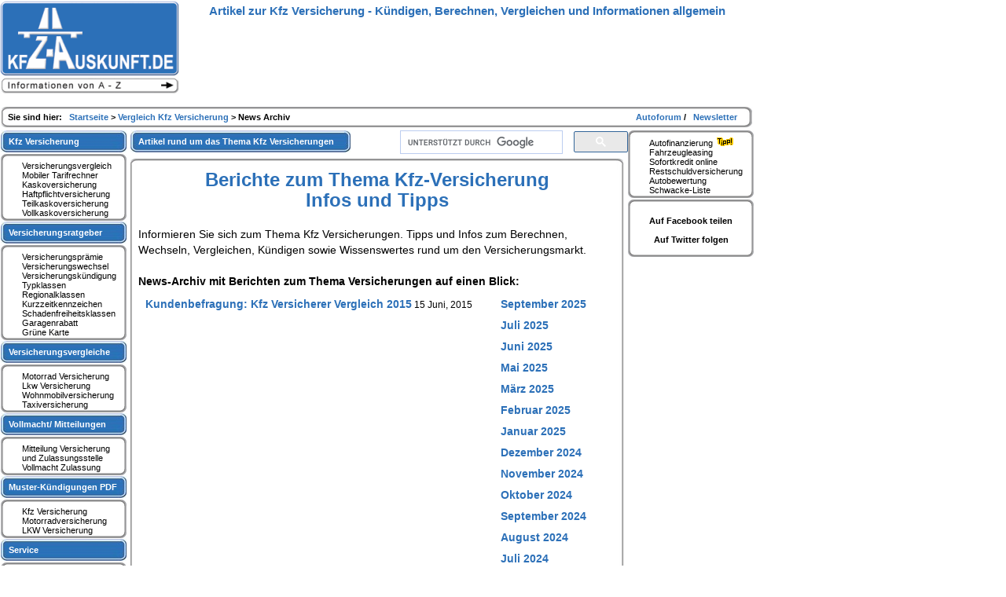

--- FILE ---
content_type: text/html; charset=UTF-8
request_url: https://kfz-versicherungsvergleich.kfz-auskunft.de/archiv/2015/6
body_size: 3581
content:
 
<!DOCTYPE html> 
<html lang="de">  
  <head>
    <title>Berichte zum Thema Kfz-Versicherung - Infos und Tipps 
    </title>  
    <base href="https://kfz-versicherungsvergleich.kfz-auskunft.de" />
    <meta charset="utf-8" />  
    <meta name="language" content="deutsch,de,at,ch" />  
    <meta name="robots" content="index,follow" />  
    <meta name="viewport" content="width=device-width, initial-scale=1" />  
    <link rel="stylesheet" media="(max-width:600px)" href="https://www.kfz-auskunft.de/styles/mobil.css" />  
    <link rel="stylesheet" media="(min-width:601px)" href="/styles/xboxkfzauskunft_wa.css" />  
    <link rel="icon" href="https://www.kfz-auskunft.de/favicon.ico" type="image/x-icon" />  
    <link rel="shortcut icon" href="https://www.kfz-auskunft.de/favicon.ico" type="image/x-icon" />  
<script async src="https://pagead2.googlesyndication.com/pagead/js/adsbygoogle.js?client=ca-pub-4363453900481064" crossorigin="anonymous"></script>

    <meta name="keywords" content="Kfz-versicherungen,berichte,artikel,archiv" />  
    <meta name="description" content="Informieren Sie sich zum Thema Kfz Versicherungen. Tipps und Infos zum Berechnen, Wechseln, Vergleichen, Kündigen sowie Wissenswertes rund um den Versicherungsmarkt." />  
  </head>  
  <body> 
    <div id="pageContainer">  
      <div id="kopf">  
      </div>  
      <div id="main">  
        <div id="SOWrap">  
          <div id="inhalt">  
            <div class="contentblockleft">
                <div class="bluebox280">Artikel rund um das Thema Kfz Versicherungen
                </div>  
              </div>  
            <div class="contentblockright">
<script async src="https://cse.google.com/cse.js?cx=partner-pub-4363453900481064:5567451870"></script>
<div class="gcse-searchbox-only"></div>  
            </div>  
              <div class="cleaner">  
                <h5>&nbsp;
                </h5>  
              </div>  
              <div class="inhaltoben">  
              </div>  
              <div class="content">
                <h1>Berichte zum Thema Kfz-Versicherung <br> Infos und Tipps 
                </h1>
                <br>Informieren Sie sich zum Thema Kfz Versicherungen. Tipps und Infos zum Berechnen, Wechseln, Vergleichen, Kündigen sowie Wissenswertes rund um den Versicherungsmarkt.  
                <br>
                <br>
                <strong>News-Archiv mit Berichten zum Thema Versicherungen auf einen Blick: 
                </strong>
<table border="0"><tr><td width="450" valign="top"><p style="font-family: Arial, Verdana,  Helvetica; font-size: 12px;">
<a class="textlink_gr" href="/news/135.html">Kundenbefragung: Kfz Versicherer Vergleich 2015</a> 15 Juni, 2015
</p></td><td width="150" valign="top"><p style="font-family: Arial, Verdana, Helvetica; font-size: 12px;">
<a class="textlink_gr" href="/archiv/2025/9" class="lb">September 2025</a><br />
</p>
<p style="font-family: Arial, Verdana, Helvetica; font-size: 12px;">
<a class="textlink_gr" href="/archiv/2025/7" class="lb">Juli 2025</a><br />
</p>
<p style="font-family: Arial, Verdana, Helvetica; font-size: 12px;">
<a class="textlink_gr" href="/archiv/2025/6" class="lb">Juni 2025</a><br />
</p>
<p style="font-family: Arial, Verdana, Helvetica; font-size: 12px;">
<a class="textlink_gr" href="/archiv/2025/5" class="lb">Mai 2025</a><br />
</p>
<p style="font-family: Arial, Verdana, Helvetica; font-size: 12px;">
<a class="textlink_gr" href="/archiv/2025/3" class="lb">März 2025</a><br />
</p>
<p style="font-family: Arial, Verdana, Helvetica; font-size: 12px;">
<a class="textlink_gr" href="/archiv/2025/2" class="lb">Februar 2025</a><br />
</p>
<p style="font-family: Arial, Verdana, Helvetica; font-size: 12px;">
<a class="textlink_gr" href="/archiv/2025/1" class="lb">Januar 2025</a><br />
</p>
<p style="font-family: Arial, Verdana, Helvetica; font-size: 12px;">
<a class="textlink_gr" href="/archiv/2024/12" class="lb">Dezember 2024</a><br />
</p>
<p style="font-family: Arial, Verdana, Helvetica; font-size: 12px;">
<a class="textlink_gr" href="/archiv/2024/11" class="lb">November 2024</a><br />
</p>
<p style="font-family: Arial, Verdana, Helvetica; font-size: 12px;">
<a class="textlink_gr" href="/archiv/2024/10" class="lb">Oktober 2024</a><br />
</p>
<p style="font-family: Arial, Verdana, Helvetica; font-size: 12px;">
<a class="textlink_gr" href="/archiv/2024/9" class="lb">September 2024</a><br />
</p>
<p style="font-family: Arial, Verdana, Helvetica; font-size: 12px;">
<a class="textlink_gr" href="/archiv/2024/8" class="lb">August 2024</a><br />
</p>
<p style="font-family: Arial, Verdana, Helvetica; font-size: 12px;">
<a class="textlink_gr" href="/archiv/2024/7" class="lb">Juli 2024</a><br />
</p>
<p style="font-family: Arial, Verdana, Helvetica; font-size: 12px;">
<a class="textlink_gr" href="/archiv/2024/6" class="lb">Juni 2024</a><br />
</p>
<p style="font-family: Arial, Verdana, Helvetica; font-size: 12px;">
<a class="textlink_gr" href="/archiv/2024/4" class="lb">April 2024</a><br />
</p>
<p style="font-family: Arial, Verdana, Helvetica; font-size: 12px;">
<a class="textlink_gr" href="/archiv/2024/3" class="lb">März 2024</a><br />
</p>
<p style="font-family: Arial, Verdana, Helvetica; font-size: 12px;">
<a class="textlink_gr" href="/archiv/2024/1" class="lb">Januar 2024</a><br />
</p>
<p style="font-family: Arial, Verdana, Helvetica; font-size: 12px;">
<a class="textlink_gr" href="/archiv/2023/12" class="lb">Dezember 2023</a><br />
</p>
<p style="font-family: Arial, Verdana, Helvetica; font-size: 12px;">
<a class="textlink_gr" href="/archiv/2023/11" class="lb">November 2023</a><br />
</p>
<p style="font-family: Arial, Verdana, Helvetica; font-size: 12px;">
<a class="textlink_gr" href="/archiv/2023/10" class="lb">Oktober 2023</a><br />
</p>
<p style="font-family: Arial, Verdana, Helvetica; font-size: 12px;">
<a class="textlink_gr" href="/archiv/2023/8" class="lb">August 2023</a><br />
</p>
<p style="font-family: Arial, Verdana, Helvetica; font-size: 12px;">
<a class="textlink_gr" href="/archiv/2023/7" class="lb">Juli 2023</a><br />
</p>
<p style="font-family: Arial, Verdana, Helvetica; font-size: 12px;">
<a class="textlink_gr" href="/archiv/2023/6" class="lb">Juni 2023</a><br />
</p>
<p style="font-family: Arial, Verdana, Helvetica; font-size: 12px;">
<a class="textlink_gr" href="/archiv/2023/5" class="lb">Mai 2023</a><br />
</p>
<p style="font-family: Arial, Verdana, Helvetica; font-size: 12px;">
<a class="textlink_gr" href="/archiv/2023/4" class="lb">April 2023</a><br />
</p>
<p style="font-family: Arial, Verdana, Helvetica; font-size: 12px;">
<a class="textlink_gr" href="/archiv/2023/3" class="lb">März 2023</a><br />
</p>
<p style="font-family: Arial, Verdana, Helvetica; font-size: 12px;">
<a class="textlink_gr" href="/archiv/2023/2" class="lb">Februar 2023</a><br />
</p>
<p style="font-family: Arial, Verdana, Helvetica; font-size: 12px;">
<a class="textlink_gr" href="/archiv/2023/1" class="lb">Januar 2023</a><br />
</p>
<p style="font-family: Arial, Verdana, Helvetica; font-size: 12px;">
<a class="textlink_gr" href="/archiv/2022/12" class="lb">Dezember 2022</a><br />
</p>
<p style="font-family: Arial, Verdana, Helvetica; font-size: 12px;">
<a class="textlink_gr" href="/archiv/2022/11" class="lb">November 2022</a><br />
</p>
<p style="font-family: Arial, Verdana, Helvetica; font-size: 12px;">
<a class="textlink_gr" href="/archiv/2022/10" class="lb">Oktober 2022</a><br />
</p>
<p style="font-family: Arial, Verdana, Helvetica; font-size: 12px;">
<a class="textlink_gr" href="/archiv/2022/9" class="lb">September 2022</a><br />
</p>
<p style="font-family: Arial, Verdana, Helvetica; font-size: 12px;">
<a class="textlink_gr" href="/archiv/2022/8" class="lb">August 2022</a><br />
</p>
<p style="font-family: Arial, Verdana, Helvetica; font-size: 12px;">
<a class="textlink_gr" href="/archiv/2022/7" class="lb">Juli 2022</a><br />
</p>
<p style="font-family: Arial, Verdana, Helvetica; font-size: 12px;">
<a class="textlink_gr" href="/archiv/2022/6" class="lb">Juni 2022</a><br />
</p>
<p style="font-family: Arial, Verdana, Helvetica; font-size: 12px;">
<a class="textlink_gr" href="/archiv/2022/5" class="lb">Mai 2022</a><br />
</p>
<p style="font-family: Arial, Verdana, Helvetica; font-size: 12px;">
<a class="textlink_gr" href="/archiv/2022/4" class="lb">April 2022</a><br />
</p>
<p style="font-family: Arial, Verdana, Helvetica; font-size: 12px;">
<a class="textlink_gr" href="/archiv/2022/3" class="lb">März 2022</a><br />
</p>
<p style="font-family: Arial, Verdana, Helvetica; font-size: 12px;">
<a class="textlink_gr" href="/archiv/2022/2" class="lb">Februar 2022</a><br />
</p>
<p style="font-family: Arial, Verdana, Helvetica; font-size: 12px;">
<a class="textlink_gr" href="/archiv/2022/1" class="lb">Januar 2022</a><br />
</p>
<p style="font-family: Arial, Verdana, Helvetica; font-size: 12px;">
<a class="textlink_gr" href="/archiv/2021/12" class="lb">Dezember 2021</a><br />
</p>
<p style="font-family: Arial, Verdana, Helvetica; font-size: 12px;">
<a class="textlink_gr" href="/archiv/2021/11" class="lb">November 2021</a><br />
</p>
<p style="font-family: Arial, Verdana, Helvetica; font-size: 12px;">
<a class="textlink_gr" href="/archiv/2021/10" class="lb">Oktober 2021</a><br />
</p>
<p style="font-family: Arial, Verdana, Helvetica; font-size: 12px;">
<a class="textlink_gr" href="/archiv/2021/9" class="lb">September 2021</a><br />
</p>
<p style="font-family: Arial, Verdana, Helvetica; font-size: 12px;">
<a class="textlink_gr" href="/archiv/2021/8" class="lb">August 2021</a><br />
</p>
<p style="font-family: Arial, Verdana, Helvetica; font-size: 12px;">
<a class="textlink_gr" href="/archiv/2021/7" class="lb">Juli 2021</a><br />
</p>
<p style="font-family: Arial, Verdana, Helvetica; font-size: 12px;">
<a class="textlink_gr" href="/archiv/2021/6" class="lb">Juni 2021</a><br />
</p>
<p style="font-family: Arial, Verdana, Helvetica; font-size: 12px;">
<a class="textlink_gr" href="/archiv/2021/5" class="lb">Mai 2021</a><br />
</p>
<p style="font-family: Arial, Verdana, Helvetica; font-size: 12px;">
<a class="textlink_gr" href="/archiv/2021/4" class="lb">April 2021</a><br />
</p>
<p style="font-family: Arial, Verdana, Helvetica; font-size: 12px;">
<a class="textlink_gr" href="/archiv/2021/3" class="lb">März 2021</a><br />
</p>
<p style="font-family: Arial, Verdana, Helvetica; font-size: 12px;">
<a class="textlink_gr" href="/archiv/2021/2" class="lb">Februar 2021</a><br />
</p>
<p style="font-family: Arial, Verdana, Helvetica; font-size: 12px;">
<a class="textlink_gr" href="/archiv/2021/1" class="lb">Januar 2021</a><br />
</p>
<p style="font-family: Arial, Verdana, Helvetica; font-size: 12px;">
<a class="textlink_gr" href="/archiv/2020/12" class="lb">Dezember 2020</a><br />
</p>
<p style="font-family: Arial, Verdana, Helvetica; font-size: 12px;">
<a class="textlink_gr" href="/archiv/2020/11" class="lb">November 2020</a><br />
</p>
<p style="font-family: Arial, Verdana, Helvetica; font-size: 12px;">
<a class="textlink_gr" href="/archiv/2020/10" class="lb">Oktober 2020</a><br />
</p>
<p style="font-family: Arial, Verdana, Helvetica; font-size: 12px;">
<a class="textlink_gr" href="/archiv/2020/9" class="lb">September 2020</a><br />
</p>
<p style="font-family: Arial, Verdana, Helvetica; font-size: 12px;">
<a class="textlink_gr" href="/archiv/2020/8" class="lb">August 2020</a><br />
</p>
<p style="font-family: Arial, Verdana, Helvetica; font-size: 12px;">
<a class="textlink_gr" href="/archiv/2020/7" class="lb">Juli 2020</a><br />
</p>
<p style="font-family: Arial, Verdana, Helvetica; font-size: 12px;">
<a class="textlink_gr" href="/archiv/2020/6" class="lb">Juni 2020</a><br />
</p>
<p style="font-family: Arial, Verdana, Helvetica; font-size: 12px;">
<a class="textlink_gr" href="/archiv/2020/5" class="lb">Mai 2020</a><br />
</p>
<p style="font-family: Arial, Verdana, Helvetica; font-size: 12px;">
<a class="textlink_gr" href="/archiv/2020/4" class="lb">April 2020</a><br />
</p>
<p style="font-family: Arial, Verdana, Helvetica; font-size: 12px;">
<a class="textlink_gr" href="/archiv/2020/3" class="lb">März 2020</a><br />
</p>
<p style="font-family: Arial, Verdana, Helvetica; font-size: 12px;">
<a class="textlink_gr" href="/archiv/2020/1" class="lb">Januar 2020</a><br />
</p>
<p style="font-family: Arial, Verdana, Helvetica; font-size: 12px;">
<a class="textlink_gr" href="/archiv/2019/11" class="lb">November 2019</a><br />
</p>
<p style="font-family: Arial, Verdana, Helvetica; font-size: 12px;">
<a class="textlink_gr" href="/archiv/2019/10" class="lb">Oktober 2019</a><br />
</p>
<p style="font-family: Arial, Verdana, Helvetica; font-size: 12px;">
<a class="textlink_gr" href="/archiv/2019/9" class="lb">September 2019</a><br />
</p>
<p style="font-family: Arial, Verdana, Helvetica; font-size: 12px;">
<a class="textlink_gr" href="/archiv/2019/8" class="lb">August 2019</a><br />
</p>
<p style="font-family: Arial, Verdana, Helvetica; font-size: 12px;">
<a class="textlink_gr" href="/archiv/2019/7" class="lb">Juli 2019</a><br />
</p>
<p style="font-family: Arial, Verdana, Helvetica; font-size: 12px;">
<a class="textlink_gr" href="/archiv/2019/5" class="lb">Mai 2019</a><br />
</p>
<p style="font-family: Arial, Verdana, Helvetica; font-size: 12px;">
<a class="textlink_gr" href="/archiv/2019/4" class="lb">April 2019</a><br />
</p>
<p style="font-family: Arial, Verdana, Helvetica; font-size: 12px;">
<a class="textlink_gr" href="/archiv/2019/3" class="lb">März 2019</a><br />
</p>
<p style="font-family: Arial, Verdana, Helvetica; font-size: 12px;">
<a class="textlink_gr" href="/archiv/2019/2" class="lb">Februar 2019</a><br />
</p>
<p style="font-family: Arial, Verdana, Helvetica; font-size: 12px;">
<a class="textlink_gr" href="/archiv/2019/1" class="lb">Januar 2019</a><br />
</p>
<p style="font-family: Arial, Verdana, Helvetica; font-size: 12px;">
<a class="textlink_gr" href="/archiv/2018/12" class="lb">Dezember 2018</a><br />
</p>
<p style="font-family: Arial, Verdana, Helvetica; font-size: 12px;">
<a class="textlink_gr" href="/archiv/2018/11" class="lb">November 2018</a><br />
</p>
<p style="font-family: Arial, Verdana, Helvetica; font-size: 12px;">
<a class="textlink_gr" href="/archiv/2018/10" class="lb">Oktober 2018</a><br />
</p>
<p style="font-family: Arial, Verdana, Helvetica; font-size: 12px;">
<a class="textlink_gr" href="/archiv/2018/9" class="lb">September 2018</a><br />
</p>
<p style="font-family: Arial, Verdana, Helvetica; font-size: 12px;">
<a class="textlink_gr" href="/archiv/2018/8" class="lb">August 2018</a><br />
</p>
<p style="font-family: Arial, Verdana, Helvetica; font-size: 12px;">
<a class="textlink_gr" href="/archiv/2018/6" class="lb">Juni 2018</a><br />
</p>
<p style="font-family: Arial, Verdana, Helvetica; font-size: 12px;">
<a class="textlink_gr" href="/archiv/2018/5" class="lb">Mai 2018</a><br />
</p>
<p style="font-family: Arial, Verdana, Helvetica; font-size: 12px;">
<a class="textlink_gr" href="/archiv/2018/4" class="lb">April 2018</a><br />
</p>
<p style="font-family: Arial, Verdana, Helvetica; font-size: 12px;">
<a class="textlink_gr" href="/archiv/2018/3" class="lb">März 2018</a><br />
</p>
<p style="font-family: Arial, Verdana, Helvetica; font-size: 12px;">
<a class="textlink_gr" href="/archiv/2018/2" class="lb">Februar 2018</a><br />
</p>
<p style="font-family: Arial, Verdana, Helvetica; font-size: 12px;">
<a class="textlink_gr" href="/archiv/2018/1" class="lb">Januar 2018</a><br />
</p>
<p style="font-family: Arial, Verdana, Helvetica; font-size: 12px;">
<a class="textlink_gr" href="/archiv/2017/11" class="lb">November 2017</a><br />
</p>
<p style="font-family: Arial, Verdana, Helvetica; font-size: 12px;">
<a class="textlink_gr" href="/archiv/2017/10" class="lb">Oktober 2017</a><br />
</p>
<p style="font-family: Arial, Verdana, Helvetica; font-size: 12px;">
<a class="textlink_gr" href="/archiv/2017/8" class="lb">August 2017</a><br />
</p>
<p style="font-family: Arial, Verdana, Helvetica; font-size: 12px;">
<a class="textlink_gr" href="/archiv/2017/7" class="lb">Juli 2017</a><br />
</p>
<p style="font-family: Arial, Verdana, Helvetica; font-size: 12px;">
<a class="textlink_gr" href="/archiv/2017/6" class="lb">Juni 2017</a><br />
</p>
<p style="font-family: Arial, Verdana, Helvetica; font-size: 12px;">
<a class="textlink_gr" href="/archiv/2017/5" class="lb">Mai 2017</a><br />
</p>
<p style="font-family: Arial, Verdana, Helvetica; font-size: 12px;">
<a class="textlink_gr" href="/archiv/2017/4" class="lb">April 2017</a><br />
</p>
<p style="font-family: Arial, Verdana, Helvetica; font-size: 12px;">
<a class="textlink_gr" href="/archiv/2017/3" class="lb">März 2017</a><br />
</p>
<p style="font-family: Arial, Verdana, Helvetica; font-size: 12px;">
<a class="textlink_gr" href="/archiv/2017/2" class="lb">Februar 2017</a><br />
</p>
<p style="font-family: Arial, Verdana, Helvetica; font-size: 12px;">
<a class="textlink_gr" href="/archiv/2017/1" class="lb">Januar 2017</a><br />
</p>
<p style="font-family: Arial, Verdana, Helvetica; font-size: 12px;">
<a class="textlink_gr" href="/archiv/2016/10" class="lb">Oktober 2016</a><br />
</p>
<p style="font-family: Arial, Verdana, Helvetica; font-size: 12px;">
<a class="textlink_gr" href="/archiv/2016/9" class="lb">September 2016</a><br />
</p>
<p style="font-family: Arial, Verdana, Helvetica; font-size: 12px;">
<a class="textlink_gr" href="/archiv/2016/8" class="lb">August 2016</a><br />
</p>
<p style="font-family: Arial, Verdana, Helvetica; font-size: 12px;">
<a class="textlink_gr" href="/archiv/2016/7" class="lb">Juli 2016</a><br />
</p>
<p style="font-family: Arial, Verdana, Helvetica; font-size: 12px;">
<a class="textlink_gr" href="/archiv/2016/6" class="lb">Juni 2016</a><br />
</p>
<p style="font-family: Arial, Verdana, Helvetica; font-size: 12px;">
<a class="textlink_gr" href="/archiv/2016/5" class="lb">Mai 2016</a><br />
</p>
<p style="font-family: Arial, Verdana, Helvetica; font-size: 12px;">
<a class="textlink_gr" href="/archiv/2016/4" class="lb">April 2016</a><br />
</p>
<p style="font-family: Arial, Verdana, Helvetica; font-size: 12px;">
<a class="textlink_gr" href="/archiv/2016/3" class="lb">März 2016</a><br />
</p>
<p style="font-family: Arial, Verdana, Helvetica; font-size: 12px;">
<a class="textlink_gr" href="/archiv/2016/2" class="lb">Februar 2016</a><br />
</p>
<p style="font-family: Arial, Verdana, Helvetica; font-size: 12px;">
<a class="textlink_gr" href="/archiv/2016/1" class="lb">Januar 2016</a><br />
</p>
<p style="font-family: Arial, Verdana, Helvetica; font-size: 12px;">
<a class="textlink_gr" href="/archiv/2015/12" class="lb">Dezember 2015</a><br />
</p>
<p style="font-family: Arial, Verdana, Helvetica; font-size: 12px;">
<a class="textlink_gr" href="/archiv/2015/11" class="lb">November 2015</a><br />
</p>
<p style="font-family: Arial, Verdana, Helvetica; font-size: 12px;">
<a class="textlink_gr" href="/archiv/2015/10" class="lb">Oktober 2015</a><br />
</p>
<p style="font-family: Arial, Verdana, Helvetica; font-size: 12px;">
<a class="textlink_gr" href="/archiv/2015/9" class="lb">September 2015</a><br />
</p>
<p style="font-family: Arial, Verdana, Helvetica; font-size: 12px;">
<a class="textlink_gr" href="/archiv/2015/8" class="lb">August 2015</a><br />
</p>
<p style="font-family: Arial, Verdana, Helvetica; font-size: 12px;">
<a class="textlink_gr" href="/archiv/2015/7" class="lb">Juli 2015</a><br />
</p>
<p style="font-family: Arial, Verdana, Helvetica; font-size: 12px;">
<a class="textlink_gr" href="/archiv/2015/6" class="lb">Juni 2015</a><br />
</p>
<p style="font-family: Arial, Verdana, Helvetica; font-size: 12px;">
<a class="textlink_gr" href="/archiv/2015/5" class="lb">Mai 2015</a><br />
</p>
<p style="font-family: Arial, Verdana, Helvetica; font-size: 12px;">
<a class="textlink_gr" href="/archiv/2015/4" class="lb">April 2015</a><br />
</p>
<p style="font-family: Arial, Verdana, Helvetica; font-size: 12px;">
<a class="textlink_gr" href="/archiv/2015/3" class="lb">März 2015</a><br />
</p>
<p style="font-family: Arial, Verdana, Helvetica; font-size: 12px;">
<a class="textlink_gr" href="/archiv/2015/2" class="lb">Februar 2015</a><br />
</p>
<p style="font-family: Arial, Verdana, Helvetica; font-size: 12px;">
<a class="textlink_gr" href="/archiv/2015/1" class="lb">Januar 2015</a><br />
</p>
<p style="font-family: Arial, Verdana, Helvetica; font-size: 12px;">
<a class="textlink_gr" href="/archiv/2014/12" class="lb">Dezember 2014</a><br />
</p>
<p style="font-family: Arial, Verdana, Helvetica; font-size: 12px;">
<a class="textlink_gr" href="/archiv/2014/11" class="lb">November 2014</a><br />
</p>
<p style="font-family: Arial, Verdana, Helvetica; font-size: 12px;">
<a class="textlink_gr" href="/archiv/2014/10" class="lb">Oktober 2014</a><br />
</p>
<p style="font-family: Arial, Verdana, Helvetica; font-size: 12px;">
<a class="textlink_gr" href="/archiv/2014/9" class="lb">September 2014</a><br />
</p>
<p style="font-family: Arial, Verdana, Helvetica; font-size: 12px;">
<a class="textlink_gr" href="/archiv/2014/8" class="lb">August 2014</a><br />
</p>
<p style="font-family: Arial, Verdana, Helvetica; font-size: 12px;">
<a class="textlink_gr" href="/archiv/2014/7" class="lb">Juli 2014</a><br />
</p>
<p style="font-family: Arial, Verdana, Helvetica; font-size: 12px;">
<a class="textlink_gr" href="/archiv/2014/6" class="lb">Juni 2014</a><br />
</p>
<p style="font-family: Arial, Verdana, Helvetica; font-size: 12px;">
<a class="textlink_gr" href="/archiv/2014/5" class="lb">Mai 2014</a><br />
</p>
<p style="font-family: Arial, Verdana, Helvetica; font-size: 12px;">
<a class="textlink_gr" href="/archiv/2014/4" class="lb">April 2014</a><br />
</p>
<p style="font-family: Arial, Verdana, Helvetica; font-size: 12px;">
<a class="textlink_gr" href="/archiv/2014/3" class="lb">März 2014</a><br />
</p>
<p style="font-family: Arial, Verdana, Helvetica; font-size: 12px;">
<a class="textlink_gr" href="/archiv/2014/2" class="lb">Februar 2014</a><br />
</p>
<p style="font-family: Arial, Verdana, Helvetica; font-size: 12px;">
<a class="textlink_gr" href="/archiv/2014/1" class="lb">Januar 2014</a><br />
</p>
<p style="font-family: Arial, Verdana, Helvetica; font-size: 12px;">
<a class="textlink_gr" href="/archiv/2013/12" class="lb">Dezember 2013</a><br />
</p>
<p style="font-family: Arial, Verdana, Helvetica; font-size: 12px;">
<a class="textlink_gr" href="/archiv/2013/11" class="lb">November 2013</a><br />
</p>
<p style="font-family: Arial, Verdana, Helvetica; font-size: 12px;">
<a class="textlink_gr" href="/archiv/2013/10" class="lb">Oktober 2013</a><br />
</p>
<p style="font-family: Arial, Verdana, Helvetica; font-size: 12px;">
<a class="textlink_gr" href="/archiv/2013/9" class="lb">September 2013</a><br />
</p>
<p style="font-family: Arial, Verdana, Helvetica; font-size: 12px;">
<a class="textlink_gr" href="/archiv/2013/8" class="lb">August 2013</a><br />
</p>
<p style="font-family: Arial, Verdana, Helvetica; font-size: 12px;">
<a class="textlink_gr" href="/archiv/2013/7" class="lb">Juli 2013</a><br />
</p>
<p style="font-family: Arial, Verdana, Helvetica; font-size: 12px;">
<a class="textlink_gr" href="/archiv/2013/6" class="lb">Juni 2013</a><br />
</p>
<p style="font-family: Arial, Verdana, Helvetica; font-size: 12px;">
<a class="textlink_gr" href="/archiv/2013/5" class="lb">Mai 2013</a><br />
</p>
<p style="font-family: Arial, Verdana, Helvetica; font-size: 12px;">
<a class="textlink_gr" href="/archiv/2013/4" class="lb">April 2013</a><br />
</p>
<p style="font-family: Arial, Verdana, Helvetica; font-size: 12px;">
<a class="textlink_gr" href="/archiv/2013/3" class="lb">März 2013</a><br />
</p>
<p style="font-family: Arial, Verdana, Helvetica; font-size: 12px;">
<a class="textlink_gr" href="/archiv/2013/2" class="lb">Februar 2013</a><br />
</p>
<p style="font-family: Arial, Verdana, Helvetica; font-size: 12px;">
<a class="textlink_gr" href="/archiv/2013/1" class="lb">Januar 2013</a><br />
</p>
<p style="font-family: Arial, Verdana, Helvetica; font-size: 12px;">
<a class="textlink_gr" href="/archiv/2012/12" class="lb">Dezember 2012</a><br />
</p>
<p style="font-family: Arial, Verdana, Helvetica; font-size: 12px;">
<a class="textlink_gr" href="/archiv/2012/11" class="lb">November 2012</a><br />
</p>
<p style="font-family: Arial, Verdana, Helvetica; font-size: 12px;">
<a class="textlink_gr" href="/archiv/2012/10" class="lb">Oktober 2012</a><br />
</p>
<p style="font-family: Arial, Verdana, Helvetica; font-size: 12px;">
<a class="textlink_gr" href="/archiv/2012/9" class="lb">September 2012</a><br />
</p>
<p style="font-family: Arial, Verdana, Helvetica; font-size: 12px;">
<a class="textlink_gr" href="/archiv/2012/8" class="lb">August 2012</a><br />
</p>
<p style="font-family: Arial, Verdana, Helvetica; font-size: 12px;">
<a class="textlink_gr" href="/archiv/2012/7" class="lb">Juli 2012</a><br />
</p>
<p style="font-family: Arial, Verdana, Helvetica; font-size: 12px;">
<a class="textlink_gr" href="/archiv/2012/6" class="lb">Juni 2012</a><br />
</p>
<p style="font-family: Arial, Verdana, Helvetica; font-size: 12px;">
<a class="textlink_gr" href="/archiv/2012/5" class="lb">Mai 2012</a><br />
</p>
<p style="font-family: Arial, Verdana, Helvetica; font-size: 12px;">
<a class="textlink_gr" href="/archiv/2012/4" class="lb">April 2012</a><br />
</p>
<p style="font-family: Arial, Verdana, Helvetica; font-size: 12px;">
<a class="textlink_gr" href="/archiv/2012/2" class="lb">Februar 2012</a><br />
</p>
<p style="font-family: Arial, Verdana, Helvetica; font-size: 12px;">
<a class="textlink_gr" href="/archiv/2012/1" class="lb">Januar 2012</a><br />
</p>
<p style="font-family: Arial, Verdana, Helvetica; font-size: 12px;">
<a class="textlink_gr" href="/archiv/2011/12" class="lb">Dezember 2011</a><br />
</p>
<p style="font-family: Arial, Verdana, Helvetica; font-size: 12px;">
<a class="textlink_gr" href="/archiv/2011/11" class="lb">November 2011</a><br />
</p>
<p style="font-family: Arial, Verdana, Helvetica; font-size: 12px;">
<a class="textlink_gr" href="/archiv/2011/10" class="lb">Oktober 2011</a><br />
</p>
<p style="font-family: Arial, Verdana, Helvetica; font-size: 12px;">
<a class="textlink_gr" href="/archiv/2011/9" class="lb">September 2011</a><br />
</p>
<p style="font-family: Arial, Verdana, Helvetica; font-size: 12px;">
<a class="textlink_gr" href="/archiv/2011/8" class="lb">August 2011</a><br />
</p>
<p style="font-family: Arial, Verdana, Helvetica; font-size: 12px;">
<a class="textlink_gr" href="/archiv/2011/6" class="lb">Juni 2011</a><br />
</p>
<p style="font-family: Arial, Verdana, Helvetica; font-size: 12px;">
<a class="textlink_gr" href="/archiv/2011/5" class="lb">Mai 2011</a><br />
</p>
<p style="font-family: Arial, Verdana, Helvetica; font-size: 12px;">
<a class="textlink_gr" href="/archiv/2011/4" class="lb">April 2011</a><br />
</p>
<p style="font-family: Arial, Verdana, Helvetica; font-size: 12px;">
<a class="textlink_gr" href="/archiv/2011/3" class="lb">März 2011</a><br />
</p>
<p style="font-family: Arial, Verdana, Helvetica; font-size: 12px;">
<a class="textlink_gr" href="/archiv/2011/2" class="lb">Februar 2011</a><br />
</p>
<p style="font-family: Arial, Verdana, Helvetica; font-size: 12px;">
<a class="textlink_gr" href="/archiv/2011/1" class="lb">Januar 2011</a><br />
</p>
<p style="font-family: Arial, Verdana, Helvetica; font-size: 12px;">
<a class="textlink_gr" href="/archiv/2010/12" class="lb">Dezember 2010</a><br />
</p>
<p style="font-family: Arial, Verdana, Helvetica; font-size: 12px;">
<a class="textlink_gr" href="/archiv/2010/11" class="lb">November 2010</a><br />
</p>
<p style="font-family: Arial, Verdana, Helvetica; font-size: 12px;">
<a class="textlink_gr" href="/archiv/2010/10" class="lb">Oktober 2010</a><br />
</p>
<p style="font-family: Arial, Verdana, Helvetica; font-size: 12px;">
<a class="textlink_gr" href="/archiv/2010/9" class="lb">September 2010</a><br />
</p>
<p style="font-family: Arial, Verdana, Helvetica; font-size: 12px;">
<a class="textlink_gr" href="/archiv/2010/8" class="lb">August 2010</a><br />
</p>
<p style="font-family: Arial, Verdana, Helvetica; font-size: 12px;">
<a class="textlink_gr" href="/archiv/2010/7" class="lb">Juli 2010</a><br />
</p>
<p style="font-family: Arial, Verdana, Helvetica; font-size: 12px;">
<a class="textlink_gr" href="/archiv/2010/6" class="lb">Juni 2010</a><br />
</p>
<p style="font-family: Arial, Verdana, Helvetica; font-size: 12px;">
<a class="textlink_gr" href="/archiv/2010/5" class="lb">Mai 2010</a><br />
</p>
<p style="font-family: Arial, Verdana, Helvetica; font-size: 12px;">
<a class="textlink_gr" href="/archiv/2010/4" class="lb">April 2010</a><br />
</p>
<p style="font-family: Arial, Verdana, Helvetica; font-size: 12px;">
<a class="textlink_gr" href="/archiv/2010/3" class="lb">März 2010</a><br />
</p>
</td></tr></table>                <br>
                <br>
                <br>
                <br>
              </div>  
              <div class="inhaltunten">  
              </div>  
              <br>
                    
            </div><!--- Navigation links -->  
            <div id="left">  
              <div class="navigation_ube">Kfz Versicherung  
              </div>  
              <div class="menutop">  
                <div class="menubox">  
                  <div class="menuliste">  
                    <a class="navilinkpfeil" href="/">Versicherungsvergleich  
                    </a>
                    <br>
                    <a class="navilinkpfeil" href="/versicherungsrechner-mobil-nutzen.php">Mobiler Tarifrechner  
                    </a>
                    <br>
                    <a class="navilinkpfeil" href="/kaskoversicherung.html">Kaskoversicherung  
                    </a>
                    <br>
                    <a class="navilinkpfeil" href="/kfz-haftpflichtversicherung.html">Haftpflichtversicherung  
                    </a>
                    <br>
                    <a class="navilinkpfeil" href="/teilkasko-versicherung.html">Teilkaskoversicherung  
                    </a>
                    <br>
                    <a class="navilinkpfeil" href="/vollkaskoversicherung.html">Vollkaskoversicherung  
                    </a>
                    <br>
                  </div>  
                </div>  
              </div>  
              <div class="navigation_ube">Versicherungsratgeber  
              </div>  
              <div class="menutop">  
                <div class="menubox">  
                  <div class="menuliste">  
                    <a class="navilinkpfeil" href="/kraftfahrzeugversicherung.html">Versicherungsprämie  
                    </a>
                    <br>
                    <a class="navilinkpfeil" href="/versicherungswechsel.html">Versicherungswechsel  
                    </a>
                    <br>
                    <a class="navilinkpfeil" href="/kuendigung-autoversicherung.html">Versicherungskündigung  
                    </a>
                    <br>
                    <a class="navilinkpfeil" href="https://www.kfz-auskunft.de/kfz/typklassen.html">Typklassen  
                    </a>
                    <br>
                    <a class="navilinkpfeil" href="https://www.kfz-auskunft.de/kfz/regionalklassen.html">Regionalklassen  
                    </a>
                    <br>
                    <a class="navilinkpfeil" href="/kurzzeitkennzeichen.html">Kurzzeitkennzeichen  
                    </a>
                    <br>
                    <a class="navilinkpfeil" href="/schadenfreiheitsklassen.php">Schadenfreiheitsklassen  
                    </a>
                    <br>
                    <a class="navilinkpfeil" href="/garagenrabatt.php">Garagenrabatt  
                    </a>
                    <br>
                    <a class="navilinkpfeil" href="https://www.kfz-auskunft.de/kfz/gruene_karte.html">Grüne Karte 
                    </a>
                    <br>
                  </div>  
                </div>  
              </div>  
              <div class="navigation_ube">Versicherungsvergleiche  
              </div>  
              <div class="menutop">  
                <div class="menubox">  
                  <div class="menuliste">  
                    <a class="navilinkpfeil" href="https://www.kfz-auskunft.de/kfz/motorradversicherung.html">Motorrad Versicherung  
                    </a>
                    <br>
                    <a class="navilinkpfeil" href="https://www.kfz-auskunft.de/kfz/lkw-versicherungsvergleich.html">Lkw Versicherung  
                    </a>
                    <br>
                    <a class="navilinkpfeil" href="https://www.kfz-auskunft.de/camping/wohnmobilversicherung_wohnwagenversicherung.html">Wohnmobilversicherung  
                    </a>
                    <br>
                    <a class="navilinkpfeil" href="https://www.kfz-auskunft.de/kfz/taxiversicherung.html">Taxiversicherung  
                    </a>
                    <br>
                  </div>  
                </div>  
              </div>  
              <div class="navigation_ube">Vollmacht/ Mitteilungen  
              </div>  
              <div class="menutop">  
                <div class="menubox">  
                  <div class="menuliste">  
                    <a class="navilinkpfeil" href="https://www.kfz-auskunft.de/formulare/mitteilung_versicherung.pdf" target="_blank">Mitteilung Versicherung  
                    </a>
                    <br>
                    <a class="navilinkpfeil" href="https://www.kfz-auskunft.de/formulare/mitteilung_zulassungsstelle.pdf" target="_blank">und Zulassungsstelle  
                    </a>
                    <br>
                    <a class="navilinkpfeil" href="https://www.kfz-auskunft.de/formulare/vollmacht.pdf" target="_blank">Vollmacht Zulassung  
                    </a>
                    <br>
                  </div>  
                </div>  
              </div>  
              <div class="navigation_ube">Muster-Kündigungen PDF  
              </div>  
              <div class="menutop">  
                <div class="menubox">  
                  <div class="menuliste">  
                    <a class="navilinkpfeil" href="https://www.kfz-auskunft.de/formulare/kuendigung_der_versicherung.pdf" target="_blank">Kfz Versicherung  
                    </a>
                    <br>
                    <a class="navilinkpfeil" href="https://www.kfz-auskunft.de/formulare/muster-kuendigung-motorradversicherung.pdf" target="_blank">Motorradversicherung  
                    </a>
                    <br>
                    <a class="navilinkpfeil" href="https://www.kfz-auskunft.de/formulare/muster-kuendigung-lkw-versicherung.pdf" target="_blank">LKW Versicherung  
                    </a>
                    <br>
                  </div>  
                </div>  
              </div>  
              <div class="navigation_ube">Service  
              </div>  
              <div class="menutop">  
                <div class="menubox">  
                  <div class="menuliste">  
                    <a class="navilinkpfeil" href="https://www.kfz-auskunft.de/inhaltsverzeichnis.html" rel="nofollow">Inhaltsverzeichnis  
                    </a>
                    <br>
                    <a class="navilinkpfeil" href="https://www.kfz-auskunft.de/gastbuch/gastbuch.php" rel="nofollow">Gästebuch  
                    </a>
                    <br>
                    <a class="navilinkpfeil" href="/archiv.php">Aktuelle News  
                    </a>
                    <br>
                  </div>  
                </div>  
              </div><!--- Navi links Rechtliches -->  
              <div class="navigation_ube">Rechtliches  
              </div>  
              <div class="menutop">  
                <div class="menubox">  
                  <div class="menuliste">  
                    <a class="navilinkpfeil" href="https://www.kfz-auskunft.de/impressum.html" rel="nofollow">Impressum  
                    </a>
                    <br>
                    <a class="navilinkpfeil" href="https://www.kfz-auskunft.de/datenschutz.php" rel="nofollow">Datenschutzerklärung  
                    </a>
                    <br>
                    <a class="navilinkpfeil" href="https://www.kfz-auskunft.de/agb.html" rel="nofollow">AGB  
                    </a>
                    <br>
                    <a class="navilinkpfeil" href="https://www.kfz-auskunft.de/disclaimer.html" rel="nofollow">Disclaimer  
                    </a>
                    <br>
                  </div>  
                </div>  
              </div>  
              <br><!--- Navi links Copyright -->  
              <div class="menutop">  
                <div class="menubox">  
                  <div class="mittig">  
                    <div class="menuliste">  
                      <a href="https://www.web-adressbuch.de" title="Web-Adressbuch" target="_blank">  
                        <img src="https://www.kfz-auskunft.de/banner/wab_137x60.jpg" alt="Auszeichnung Ihrer Homepage www.kfz-auskunft.de/Nr. 30669" width="137" height="60" />  
                      </a>
                      <br>
                      <img src="/bilder/auto.gif" border="0" alt="" width="16" height="16" />&copy; Copyright  
                      <br>&nbsp;&nbsp;Kfz-Auskunft.de  
                      <br>2001-2025 
                      <br>
                    </div>  
                  </div>  
                </div>  
              </div>  
            </div>  
          </div><!--- Navi rechts -->  
          <div id="over_right">  
            <div id="right"><!--- Finanzierung rechts -->  
              <div class="menutop">  
                <div class="menubox">  
                  <div class="menuliste">  
                    <a class="navilinkpfeil" href="https://www.kfz-auskunft.de/kfz/autofinanzierung.html">Autofinanzierung  
                      <img src="https://www.kfz-auskunft.de/bilder/tipp.gif" width="28" height="11" alt="Tipp" />  
                    </a>
                    <br>
                    <a class="navilinkpfeil" href="https://www.kfz-auskunft.de/info/fahrzeugleasing.html">Fahrzeugleasing  
                    </a>
                    <br>
                    <a class="navilinkpfeil" href="https://www.kfz-auskunft.de/info/fahrzeugfinanzierungen.html">Sofortkredit online  
                    </a>
                    <br>
                    <a class="navilinkpfeil" href="https://www.kfz-auskunft.de/kfz/restschuldversicherung.html">Restschuldversicherung  
                    </a>
                    <br>
                    <a class="navilinkpfeil" href="https://www.kfz-auskunft.de/info/fahrzeugbewertung.html">Autobewertung  
                    </a>
                    <br>
                    <a class="navilinkpfeil" href="https://www.kfz-auskunft.de/info/gebrauchtwagenbewertung.html">Schwacke-Liste
  
                    </a>
                    <br>
                  </div>  
                </div>  
              </div>  
              <div class="menutop">  
                <div class="menubox">  
                  <div class="menuliste">  
                    <div class="mittig">  
                      <br>
                      <a class="textlink_gr_sw" href="https://www.facebook.com/kfzportal" target="_blank">Auf Facebook teilen
                      </a>
                      <br>
                      <br>
                      <a class="textlink_gr_sw" href="https://twitter.com/KfzAuskunft" target="_blank">Auf Twitter folgen
                      </a>
                      <br>
                      <br>
                    </div>  
                  </div>  
                </div>  
            </div>
            </div>  
          </div>  
          <div class="cleaner">  
            <h5>&nbsp;
            </h5>  
          </div>  
        </div>  
      </div><!--- ende main -->  
    <div id="footer">
      <a class="partnerlink" href="https://www.kfz-auskunft.de/impressum.html">Impressum
      </a> | 
      <a class="partnerlink" href="https://www.kfz-auskunft.de/datenschutz.php">Datenschutz
      </a> | 
      <a class="partnerlink" href="mailto:&#109;&#97;&#105;&#108;1&#64;&#75;&#102;&#122;&#45;&#65;&#117;&#115;&#107;&#117;&#110;&#102;&#116;&#46;&#100;&#101;?Subject=Anfrage_ueber_Kfz-Auskunft.de">Kontakt
      </a> | 
      <a class="partnerlink" href="https://www.kfz-auskunft.de/presse.html">Presse
      </a> | 
      <a class="partnerlink" href="https://www.kfz-auskunft.de/werbung.html" rel="nofollow">Werben bei uns
      </a> | 
      <a class="partnerlink" href="javascript:window.external.AddFavorite('https://www.kfz-auskunft.de','www.KFZ-Auskunft.de - Infos, Tipps und alles finden')">Zu Favoriten hinzufügen 
      </a> | Anregungen und Kritik bitte an: 
      <a class="partnerlink" href="mailto:&#109;&#97;&#105;&#108;1&#64;&#75;&#102;&#122;&#45;&#65;&#117;&#115;&#107;&#117;&#110;&#102;&#116;&#46;&#100;&#101;?Subject=Feedback_ueber_Kfz-Auskunft.de">Feedback 
      </a> | 
      <a class="partnerlink" href="mailto:&#109;&#97;&#105;&#108;1&#64;&#75;&#102;&#122;&#45;&#65;&#117;&#115;&#107;&#117;&#110;&#102;&#116;&#46;&#100;&#101;?Subject=Defekten_Link_melden">Defekten Link melden 
      </a> | Alle Angaben ohne Gewähr 
    </div>  
      <div id="header">  
    <div id="headerlogo" title="Das Logo von KFZ-Auskunft.de">  
      <a title="KFZ-Auskunft.de - Startseite" href="/">  
        <img src="/bilder/kfz-logo.gif" alt="KFZ-Auskunft.de Logo" height="120" width="228" border="0" />  
      </a> 
    </div>  
        <div id="kopfwerbung">

          <h2>Artikel zur Kfz Versicherung - Kündigen, Berechnen, Vergleichen und Informationen allgemein
          </h2>  
        </div>  
        <div id="quicklinks" title="Die schnelle Naviagtion">  
        </div>  
        <div id="siesindhier_l" title="Sie sind auf der Seite">Sie sind hier:&nbsp;&nbsp;  
          <a class="textlink" href="https://www.kfz-auskunft.de/">Startseite  
          </a> &gt;  
          <a class="textlink" href="/">Vergleich Kfz Versicherung  
          </a> &gt; News Archiv  
        </div>  
        <div id="siesindhier_r" title="Sie sind auf der Seite">  
          <a class="textlink" href="https://autoforum.kfz-auskunft.de/">Autoforum  
          </a> / &nbsp;  
          <a class="textlink" href="https://www.kfz-auskunft.de/newsletter.php" rel="nofollow">  Newsletter  
          </a>
        </div>  
      </div>  
      <script src="//get.mirando.de/mirando.js#a=223&as=1&at=4" async>
      </script>
    </body>  
 </html> 

--- FILE ---
content_type: text/html; charset=utf-8
request_url: https://www.google.com/recaptcha/api2/aframe
body_size: 90
content:
<!DOCTYPE HTML><html><head><meta http-equiv="content-type" content="text/html; charset=UTF-8"></head><body><script nonce="2R8KqS2HBm9nJfNiliM64g">/** Anti-fraud and anti-abuse applications only. See google.com/recaptcha */ try{var clients={'sodar':'https://pagead2.googlesyndication.com/pagead/sodar?'};window.addEventListener("message",function(a){try{if(a.source===window.parent){var b=JSON.parse(a.data);var c=clients[b['id']];if(c){var d=document.createElement('img');d.src=c+b['params']+'&rc='+(localStorage.getItem("rc::a")?sessionStorage.getItem("rc::b"):"");window.document.body.appendChild(d);sessionStorage.setItem("rc::e",parseInt(sessionStorage.getItem("rc::e")||0)+1);localStorage.setItem("rc::h",'1765527561862');}}}catch(b){}});window.parent.postMessage("_grecaptcha_ready", "*");}catch(b){}</script></body></html>

--- FILE ---
content_type: text/css
request_url: https://kfz-versicherungsvergleich.kfz-auskunft.de/styles/xboxkfzauskunft_wa.css
body_size: 2951
content:
body
{
 padding: 0;
 margin: 0;
 font: 77% sans-serif;
}

#pageContainer
{
 border: solid 1px #fff;
 border-width: 0 1px;
 margin: 0;
 min-width: 60em;
 width: 958px;
}

* html #pageContainer
{
 /* \*/
 word-wrap: break-word;
 /* verhindert float-Probleme beim IE/Win siehe Referenz zu float */
}

#kopf
{ left:0px; top:0px; height:165px; width:958px; background-color:#ffffff; text-align: center; }

#kopfindex
{ left:0px; top:0px; height:165px; width:958px; background-color:#ffffff; text-align: center; }

#header
{ position:absolute; top:0px; left:0px; width:958px; height:180px; background-color:#ffffff; text-align: center; }

#headerindex
{ position:absolute; top:0px; left:0px; width:958px; height:180px; background-color:#ffffff; text-align: center; }

#headerlogo
{ position:absolute; top:0px;    left:0px; width:228px; height:120px; background-color:#ffffff; }

#kopfwerbung
{ position:absolute; top:0px; left:230px; width:728px; height:120px; background-color:#ffffff; text-align: center; color:#2C70B8; font-size: 30px; font-weight: bold; }

#headerlogoindex
{ position:absolute; top:0px;    left:0px; width:228px; height:150px; background-color:#ffffff; }

#kopfwerbungindex
{ position:absolute; top:0px; left:230px; width:728px; height:150px; background-color:#ffffff; text-align: center; color:#2C70B8; font-size: 30px; font-weight: bold; }

#quicklinks
{
 position:absolute;
 top:121px;
 left:0px;
 width:958px;
 height:25px;
 background-color:#ffffff;
 padding-left: 5px;
 text-align: left;
 font-size: 11px;
 line-height: 12px;
 font-weight: bold;
}

#quicklinksindex
{
 position:absolute;
 top:150px;
 left:0px;
 width:958px;
 height:25px;
 background-color:#ffffff;
 padding-left: 5px;
 text-align: left;
 font-size: 11px;
 line-height: 12px;
 font-weight: bold;
}

#siesindhier_l
{
 position:absolute;
 top:135px;
 left:0px;
 width:948px;
 height:20px;
 background-color:#ffffff;
 background-image: url(menu/white/siesindhier_958_28.png);
 background-repeat:no-repeat;
 padding-top:8px;
 padding-left: 10px;
 text-align: left;
 font-size: 11px;
 line-height: 12px;
 font-weight: bold;
}

#siesindhier_r
{
 position:absolute;
 top:135px;
 left:728px;
 width:200px;
 height:20px;
 padding-top:8px;
 padding-left: 10px;
 text-align: right;
 font-size: 11px;
 line-height: 12px;
 font-weight: bold;
}

#siesindhier_lindex
{
 position:absolute;
 top:175px;
 left:0px;
 width:948px;
 height:20px;
 background-color:#ffffff;
 background-image: url(menu/white/siesindhier_958_28.png);
 background-repeat:no-repeat;
 padding-top:8px;
 padding-left: 10px;
 text-align: left;
 font-size: 11px;
 line-height: 12px;
 font-weight: bold;
}

#siesindhier_rindex
{
 position:absolute;
 top:175px;
 left:728px;
 width:200px;
 height:20px;
 padding-top:8px;
 padding-left: 10px;
 text-align: right;
 font-size: 11px;
 line-height: 12px;
 font-weight: bold;
}

#wallpaper
{
 position:absolute;
 top:0px;
 left:958px;
 width:160px;
 background-color:#ffffff;
 text-align: left;
}

#main
{
 border: 1px solid #ffffff;
 border-left: 160px solid #ffffff;
 border-right: 160px solid #ffffff;
 background: #ffffff;
 margin: 0;
 padding: 0;
}

#inhalt h2
{
 font-weight: bold;
 font-size: 11pt;
 line-height: 13px;
 margin: 0px 0px 0px 0px;
 padding: 0px 0px 0px 0px;
 vertical-align: bottom;
 text-align: left;
 color: #2C70B8;
}

#inhalt p
{
 padding: 0 0.5em;
}

#left,
#inhalt,
#right,
#SOWrap
{
 overflow: visible;
 position: relative;
}

#SOWrap
{
 float: left;
 margin: 0 -1px 0 0;
 width: 100%;
 z-index: 3;
}

#inhalt
{
 float: right;
 margin: 0 0 0 -1px;
 width: 100%;
 z-index: 5;
}

#left
{
 float: left;
 margin: 0 1px 0 -160px;
 width: 160px;
 line-height:1px;
 z-index: 4;
}

#over_right
{
 float: right;
 width: 160px;
 margin: -1px -160px 0 0px;
 background:#ffffff;
 z-index: 2;
}

#right
{
 float: left;
 width: 160px;
 background:#ffffff;
 z-index: 2;
}

#g_right
{
 float: right;
 width: 160px;
 background:#ffffff;
 z-index: 1;
}

.weiteruzurueck
 {
  background-image: url(menu/white/weiteruzrueck_637_30.png);
  background-color:#ffffff;
  background-repeat:no-repeat;
  font-size: 14px;
  line-height: 20px;
  text-align: left;
  padding-left: 15px;
  padding-right: 15px;
  padding-top: 30px;
 }

#weiterzurueckall
 {
  float: left;
  width: 720px;
  line-height: 12px;
  font-size: 11px;
  text-align: left;
  margin-top: -20px;
}

#weiterzurueckleft
 {
  float: left;
  width: 130px;
  line-height: 12px;
  font-size: 11px;
  text-align: left;
  margin-top: -20px;
  background-color:#ffffff;
}

#weiterzurueckmittle
 {
  float: left;
  width: 100px;
  text-align: center;
  line-height: 12px;
  font-size: 11px;
  margin-top: -20px;
  background-color:#ffffff;
}

#weiterzurueckright
 {
  float: right;
  width: 120px;
  text-align: right;
  line-height: 12px;
  font-size: 11px;
  margin-top: -20px;
  background-color:#ffffff;
}

#footer
 {
  width:958px;
  background-image: url(menu/white/footer_958_40.png);
  background-repeat:no-repeat;
  height:50px;
  margin:5px 0px 0px 0px;
  padding:10px 0px 5px 0px;
  text-align:center;
  line-height: 12px;
  font-family: Arial, Helvetica, Verdana, Geneva, Swiss, SunSans-Regular, sans-serif;
  text-decoration: none;
  font-size: 10px;
  color: #333333;
 }

#footer_zz
 {
  width:958px;
  background-image: url(menu/white/footer_958_60.png);
  background-repeat:no-repeat;
  height:70px;
  margin:5px 0px 0px 0px;
  padding:15px 0px 5px 0px;
  text-align:center;
  line-height: 12px;
  font-family: Arial, Helvetica, Verdana, Geneva, Swiss, SunSans-Regular, sans-serif;
  text-decoration: none;
  font-size: 10px;
  color: #333333;
 }
#code
 {
  background-color:#ccc;
  font-style:italic;
   border: 1px solid #000;
 }

.cleaner
 {
  clear:both;
  height:1px;
  font-size:1px;
  border:0px none;
  margin:0; padding:0;
  background:transparent;
 }

.mittig
 {
  text-align: center;
 }

.rechtsbuendig
 {
  text-align: right;
 }

.inhaltoben
 {
  background-color:#ffffff;
  background-image: url(menu/white/inhaltoben_637_15.png);
  background-repeat:no-repeat;
  padding-top:15px;
  /* overflow: visible; */
 }

.inhaltunten
 {
  background-color:#ffffff;
  background-image: url(menu/white/inhaltunten_637_15.png);
  background-repeat:no-repeat;
  padding-top:15px;
  overflow: visible;
 }

.content
 {
  background-color:#fff;
  background-image: url(menu/white/content_637_1.png);
  background-repeat:repeat-y;
  font-size: 14px;
  line-height: 20px;
  text-align: left;
  padding-left: 15px;
  padding-right: 15px;
  height: 100%;
  overflow: visible;
 }

ol
{
  margin-top: 0px;
  margin-bottom: 0px;
  background-color:#fff;
}

ul
{
  margin-top: 0px;
  margin-bottom: 0px;
  background-color:#fff;
}

.contentblockleft
 {
  background-color:#fff;
  float: left;
  width: 300px;
  text-align: left;
 }

.contentblockright
 {
  background-color:#fff;
  float: right;
  width: 290px;
  text-align: left;
 }

.content_table_right
 {
  background-color:#ffffff;
  float: left;
  width: 100px;
  text-align: right;
  font-size: 16px;
  line-height: 20px;
  font-weight: bold;
  color: #000000;
 }

.content_table_left
 {
  background-color:#ffffff;
  float: right;
  width: 490px;
  text-align: left;
  font-size: 16px;
  line-height: 20px;
  font-weight: bold;
  color: #000000;
 }

.contentinnerblockleft
 {
  margin-left: 20px;
  float: left;
  width: 280px;
  background-color:#fff;
 }

.contentinnerblockright
 {
  float: right;
  width: 300px;
  background-color:#fff;
 }

p.contentinnerblockleft,
p.contentinnerblockright
{
  font-size: 9px;
}

.contentinnerblockright_r
 {
  float: right;
  width: 270px;
  background-color:#ffffff;
  text-align: right;
 }

.contentinnerblockleft,
.contentinnerblockright,
.contentinnerblockright_r
 {
 font-size: 12px;
 line-height: 16px;
 color: #000000;
 }

.contenttext_klein
 {
 font-size: 10px;
 line-height: 12px;
 color: #000000;
 }

h1
 {
 font-size: 24px;
 line-height: 26px;
 font-weight: bold;
 margin: 0px 0px 0px 0px;
 padding: 0px 0px 0px 0px;
 vertical-align: bottom;
 text-align: center;
 color: #2C70B8;
 }

h1.index
 {
 font-size: 20px;
 line-height: 22px;
 font-weight: bold;
 margin: 0px 0px 0px 0px;
 padding: 0px 0px 0px 0px;
 vertical-align: bottom;
 text-align: center;
 color: #2C70B8;
 }

h1.start
 {
 font-size: 20px;
 line-height: 22px;
 font-weight: bold;
 margin: 0px 0px 0px 0px;
 padding: 0px 0px 0px 0px;
 vertical-align: bottom;
 text-align: center;
 color: #2C70B8;
 }

h1.fehler
 {
 font-size: 20px;
 line-height: 22px;
 font-weight: bold;
 margin: 0px 0px 0px 0px;
 padding: 0px 0px 0px 0px;
 vertical-align: bottom;
 text-align: center;
 color: #f00;
 }

h2
 {
 font-weight: bold;
 font-size: 11pt;
 margin-top: 6px;
 margin-bottom: 6px;
 text-align: left;
 margin-left: 0;
 padding-top: 0px;
 padding-bottom: 0px;
 color: #2C70B8;
 text-align: center;
 }

h2.inhalt,
h2.content
 {
 font-weight: bold;
 font-size: 11pt;
 line-height: 13px;
 margin: 0px 0px 0px 0px;
 padding: 0px 0px 0px 0px;
 vertical-align: bottom;
 text-align: left;
 color: #2C70B8;
 }

h3
 {
 font-weight: bold;
 font-size: 10pt;
 margin-top: 1px;
 margin-bottom: 1px;
 text-align: center;
 margin-left: 0;
 padding-top: 0px;
 padding-bottom: 0px;
 color: #2C70B8;
 }

h5
{
  margin-top: 0px;
  margin-bottom: 0px;
  background-color:#fff;
}

p
 {
  margin: 0.5em 0;
 }

.bluebox160
 {
  left:0px;
  height:21px;
  background-image: url(menu/blue/blue_160.png);
  background-repeat:no-repeat;
  padding-top:8px;
  padding-left: 10px;
  color: #ffffff;
  text-align: left;
  font-size: 11px;
  line-height: 12px;
  font-weight: bold;
  margin-left: 5px;
 }

a.bluebox160:link,
a.bluebox160:visited,
a.bluebox160:link
{
 color: #fff;
}

.bluebox200
 {
  left:0px;
  height:21px;
  background-image: url(menu/blue/blue_200.png);
  background-repeat:no-repeat;
  padding-top:8px;
  padding-left: 10px;
  color: #ffffff;
  text-align: left;
  font-size: 11px;
  line-height: 12px;
  font-weight: bold;
  margin-left: 5px;
 }

a.bluebox200:link,
a.bluebox200:visited,
a.bluebox200:link
{
 color: #fff;
}

.bluebox220
 {
  left:0px;
  height:21px;
  background-image: url(menu/blue/blue_220.png);
  background-repeat:no-repeat;
  padding-top:8px;
  padding-left: 10px;
  color: #ffffff;
  text-align: left;
  font-size: 11px;
  line-height: 12px;
  font-weight: bold;
  margin-left: 5px;
 }

a.bluebox220:link,
a.bluebox220:visited,
a.bluebox220:link
{
 color: #fff;
}

.bluebox280
{
 left:0px;
 height:21px;
 background-image: url(menu/blue/blue_280.png);
 background-repeat:no-repeat;
 padding-top:8px;
 padding-left: 10px;
 color: #ffffff;
 text-align: left;
 font-size: 11px;
 line-height: 12px;
 font-weight: bold;
 margin-left: 5px;
}

.navigation_ube
{
 left:0px;
 height:21px;
 background-image: url(menu/blue/blue_160.png);
 background-repeat:no-repeat;
 padding-top:8px;
 padding-left: 10px;
 color: #ffffff;
 text-align: left;
 font-size: 11px;
 line-height: 12px;
 font-weight: bold;
}

.menutop
{
  font-weight:bold;
  background-image:url(menu/white/menubox_top.png);
  background-repeat: no-repeat;
  background-position: top left;
  margin:0px 0px;
  text-align:left;
  padding: 10px 0px 0px 0px;
  line-height:1px;
}

.menubox
 {
  background-image: url(menu/white/menubox_u.png);
  background-position: bottom left;
  background-repeat: no-repeat;
  margin: 0px 0px 0px 0px;
  text-align: left;
  width: 160px;
  padding-bottom: 5px;
  overflow: hidden;
  line-height:1px;
}

.toptext
 {
  color: #2C70B8;
  font-style: italic;
  text-align: center;
  font-size: 16pt;
  line-height: 20px;
}

.tabellentext
 {
  font-size: 10pt;
  line-height: 16px;
 }

.tabellentextblau
 {
  color: #2C70B8;
  font-size: 10pt;
  line-height: 16px;
  font-weight: bold;
 }

.fettdruck
 {
  font-weight: bold;
  font-style: italic;
}

.blaufettdruck
 {
  color: #2C70B8;
  font-weight: bold;
  font-style: italic;
}

.textrot
 {
  color: #f00;
}

a.navilinkpfeil { color: black; font-weight: normal; padding: 0px 0px 0px 22px; text-decoration: none; }
a.navilinkpfeil:link, a.navilinkpfeil:visited { color: black; }
a.navilinkpfeil:hover, a.navilinkpfeil:active, a.navilinkpfeil:focus { background-image: url(menu/white/_pfeil.jpg);  background-position: 0px -2px;  background-repeat: no-repeat;  }

.menuliste
 {
  list-style-type: none;
  margin:0px 5px 0px 5px;
  background-color:#ffffff;
  line-height: 12px;
  font-size: 11px;
  color: black;
  font-family: Arial, Helvetica, Verdana, Geneva, Swiss, SunSans-Regular, sans-serif;
  text-decoration: none;
 }

/* Normaler Text_Link */
a.textlink,
a.textlink_m,
a.textlink_r,
a.textlink_rot
 {
 font-size: 11px;
 }

a.listlink
 {
 font-size: 14px;
 }

a.textlink_gr_sw,
a.textlink_gr_sw:link,
a.textlink_gr_sw:visited,
a.textlink_gr_sw:hover,
a.textlink_gr_sw:active,
a.textlink_gr_sw:focus
{
 color: #000;
 font-weight: bold;
 text-decoration: none;
}

a.textlink_gr
 {
 font-size: 14px;
 line-height: 20px;
 text-align: left;
 color: #2C70B8;
 }

a.biglink
 {
 font-size: 20px;
 line-height: 22px;
 }

a.textlink_m
 {
 text-align: center;
 }

a.textlink_r
 {
 text-align: right;
 }

a.textlink,
a.biglink,
a.textlink_m,
a.textlink_r,
a.textlink_gr,
a.textlink_rot,
a.listlink
{
 color: #2C70B8;
 font-weight: bold;
 text-decoration: none;
}

a.textlink:link,
a.textlink:visited,
a.biglink:link,
a.biglink:visited,
a.textlink_m:link,
a.textlink_m:visited,
a.textlink_r:link,
a.textlink_r:visited,
a.textlink_gr:link,
a.textlink_gr:visited,
a.listlink:link,
a.listlink:visited
{
 color: #2C70B8;
}

a.textlink_gr:link,
a.textlink_gr:visited,
a.textlink_gr:hover,
a.textlink_gr:active,
a.textlink_gr:focus
{
 color: #2C70B8;
 font-weight: bold;
 text-decoration: none;
}

a.textlink:hover,
a.textlink:active,
a.textlink:focus,
a.biglink:hover,
a.biglink:active,
a.biglink:focus,
a.textlink_m:hover,
a.textlink_m:active,
a.textlink_m:focus,
a.textlink_r:hover,
a.textlink_r:active,
a.textlink_r:focus,
a.textlink_gr:hover,
a.textlink_gr:active,
a.textlink_gr:focus,
a.textlink_rot,
a.listlink:hover,
a.listlink:active,
a.listlink:focus
 {
 text-decoration: underline;
 }

a.textlink_rot
 {
 color: red;
 }

a.textlink_menue
 {
 padding-left: 22px;
  line-height: 12px;
  font-size: 11px;
  color: black;
  font-weight: normal;
  font-family: Arial, Helvetica, Verdana, Geneva, Swiss, SunSans-Regular, sans-serif;
  text-decoration: none;
 }

a.textlink_menue:hover,
a.textlink_menue:active,
a.textlink_menue:focus
 {
 text-decoration: underline;
 }

a.textlink_inner_menue
 {
 padding-left: 12px;
  line-height: 14px;
  font-size: 12px;
  color: #2C70B8;
  font-weight: Bold;
  font-family: Arial, Helvetica, Verdana, Geneva, Swiss, SunSans-Regular, sans-serif;
  text-decoration: none;
 }

a.textlink_inner_menue:hover,
a.textlink_inner_menue:active,
a.textlink_inner_menue:focus
 {
 text-decoration: underline;
 }

a.textlink_inner_gr
 {
  padding-left: 14px;
  line-height: 16px;
  font-size: 14px;
  color: #2C70B8;
  font-weight: Bold;
  font-family: Arial, Helvetica, Verdana, Geneva, Swiss, SunSans-Regular, sans-serif;
  text-decoration: none;
 }

a.textlink_inner_gr:hover,
a.textlink_inner_gr:active,
a.textlink_inner_gr:focus
 {
 text-decoration: underline;
 }

a.textlink_kat_gr
 {
 font-size: 12px;
 line-height: 13px;
 font-weight: bold;
 }

a.textlink_kat
 {
 font-size: 10px;
 line-height: 12px;
 }

a.textlink_kat_gr,
a.textlink_kat
 {
 text-align: left;
 color: #2C70B8;
 text-decoration: none;
 }

a.textlink_kat_gr:link,
a.textlink_kat_gr:visited,
a.textlink_kat:link,
a.textlink_kat:visited
 {
 color: #2C70B8;
 }

a.textlink_kat_gr:hover,
a.textlink_kat_gr:active,
a.textlink_kat_gr:focus,
a.textlink_kat:hover,
a.textlink_kat:active,
a.textlink_kat:focus
 {
 text-decoration: underline;
 }

/* Partner Text_Link */
a.partnerlink
 {
 font-size: 11px;
 color: #333333;
 text-decoration: none;
 }

a.partnerlink:link,
a.partnerlink:visited
 {
 color: #666666;
 }

a.partnerlink:hover,
a.partnerlink:active,
a.partnerlink:focus
 {
 text-decoration: underline;
 }

a.textlink_menue_w
 {
  line-height: 12px;
  font-size: 11px;
  color: #ffffff;
  font-weight: normal;
  font-family: Arial, Helvetica, Verdana, Geneva, Swiss, SunSans-Regular, sans-serif;
  text-decoration: none;
  font-weight: bold;
 }

a.textlink_menue_w:hover,
a.textlink_menue_w:active,
a.textlink_menue_w:focus
 {
 text-decoration: underline;
 }

/* news Contnet-AD Google */

.newsubs{ color:#CC4040; font-weight:bold; margin-top:10px}
.newsconad { background: #ffffff; display: block; float: right; padding: 3px; color: #ffffff; margin-bottom: 5px;}
.newstextabst { line-height: 16px; color: #000000; margin-top: 10px; margin-bottom:11px }


/* CSS f�r PHPNEWS unf G�stebuch */
div.gb              { margin: 0px 0px 20px 0px; text-align: left; padding: 0px; border: 1px solid #2C70B8; line-height: 19px; }
div.gb-author       { margin: 0px; padding: 1px 10px 5px 10px; border-bottom: 1px solid #2C70B8; background: #2C70B8; color: #fff; }
p.gb-author-left    { margin: 0px; float: left; }
p.gb-author-right   { margin: 0px; text-align: right; }
div.gb-entry        { margin: 10px; padding: 0px; }
p.gb-browse         { text-align: center; font-weight: bold; }
p.gb-admin-buttons  { margin: 5px 0px 0px 0px; text-align: right; }
.caution            { color: red; font-weight: bold; }
.small              { font-size: 11px; line-height:16px; }
.comment            { margin: 10px 0px 0px 0px; color: #000; font-style: italic; }
img                 { border: 0px; }

a.textlink_news
 {
 font-size: 11px;
 color: #ffffff;
 font-weight: bold;
 text-decoration: none;
 }

a.textlink_news:link,
a.textlink_news:visited,
a.textlink_news:hover,
a.textlink_news:active,
a.textlink_news:focus
 {
 color: #cccccc;
 text-decoration: underline;
 }

.newstopzeile_bg
 {
  background-image: url(menu/blue/blue_540_20.png);
  background-color:#ffffff;
  background-repeat:no-repeat;
  height: 20px;
 }

.newstopzeile_or
 {
  background-image: url(menu/blue/blue_637_20.png);
  background-color:#ffffff;
  background-repeat:no-repeat;
  height: 20px;
 }

.newstopzeile_right
 {
  float: right;
  color: #ffffff;
  font-size: 11px;
  line-height: 20px;
  text-align: right;
  padding-left: 15px;
  padding-right: 15px;
  text-decoration: none;
  font-weight: bold;
}

.newstopzeile_left
 {
  float: left;
  color: #ffffff;
  font-size: 12px;
  line-height: 20px;
  text-align: left;
  padding-left: 15px;
  padding-right: 15px;
}

.news_inhaltoben
 {
  background-color:#ffffff;
  background-image: url(menu/white/inhaltoben_540_15.png);
  background-repeat:no-repeat;
  padding-top:15px;
  overflow: visible;
 }

.news_inhaltunten
 {
  background-color:#ffffff;
  background-image: url(menu/white/inhaltunten_540_15.png);
  background-repeat:no-repeat;
  padding-top:15px;
  overflow: visible;
 }

.news_content
 {
  background-color:#fff;
  background-image: url(menu/white/content_540_1.png);
  background-repeat:repeat-y;
  font-size: 14px;
  line-height: 20px;
  text-align: left;
  padding-left: 15px;
  padding-right: 15px;
  height: 100%;
  width: 520px;
  overflow: visible;
 }


.news_inhaltoben_or
 {
  background-color:#ffffff;
  background-image: url(menu/white/inhaltoben_637_15.png);
  background-repeat:no-repeat;
  padding-top:15px;
  overflow: visible;
 }

.news_inhaltunten_or
 {
  background-color:#ffffff;
  background-image: url(menu/white/inhaltunten_637_15.png);
  background-repeat:no-repeat;
  padding-top:15px;
  overflow: visible;
 }

.news_content_or
 {
  background-color:#ffffff;
  background-image: url(menu/white/content_637_1.png);
  background-repeat:repeat-y;
  font-size: 14px;
  line-height: 20px;
  text-align: left;
  padding-left: 15px;
  padding-right: 15px;
  height: 100%;
  overflow: visible;
 }

a.newslink
 {
 color: white;
 font-family: Arial, Verdana, Helvetica, Geneva, Swiss, SunSans-Regular, sans-serif;
 padding: 0px 0px 0px 0px;
 text-decoration: none;
 }

.newsinnerblockright
 {
  font-size: 10px;
  line-height: 12px;
  float: right;
  width: 200px;
  background-color:#fff;
  text-align: right;
  color:#2C70B8;
  margin-right: 10px;
 }

.newsinnerblockleft
 {
  font-size: 10px;
  line-height: 12px;
  float: left;
  width: 200px;
  background-color:#ffffff;
  text-align: left;
  color:#2C70B8;
 }

td.positiv
 {
  font-family: Arial, Helvetica, Verdana, Geneva, Swiss, SunSans-Regular, sans-serif;
  padding: 0px 0px 0px 0px;
  font-size: 10px;
  color: green;
  }

td.negativ
 {
  font-family: Arial, Helvetica, Verdana, Geneva, Swiss, SunSans-Regular, sans-serif;
  padding: 0px 0px 0px 0px;
  font-size: 10px;
  color: red;
  }

.rueckruftopzeile_bg
 {
  background-image: url(menu/blue/blue_605_20.png);
  background-color:#ffffff;
  background-repeat:no-repeat;
  height: 20px;
 }

.rueckruftopzeile_right
 {
  float: right;
  color: #ffffff;
  font-size: 11px;
  line-height: 20px;
  text-align: right;
  padding-left: 15px;
  padding-right: 15px;
  text-decoration: none;
  font-weight: bold;
}

.rueckruftopzeile_left
 {
  float: left;
  color: #ffffff;
  font-size: 12px;
  line-height: 20px;
  text-align: left;
  padding-left: 15px;
  padding-right: 15px;
}

.rueckruf_inhaltoben
 {
  background-color:#ffffff;
  background-image: url(menu/white/inhaltoben_605_15.png);
  background-repeat:no-repeat;
  padding-top:15px;
  overflow: visible;
 }

.rueckruf_inhaltunten
 {
  background-color:#ffffff;
  background-image: url(menu/white/inhaltunten_605_15.png);
  background-repeat:no-repeat;
  padding-top:15px;
  overflow: visible;
 }

.rueckruf_content
 {
  background-color:#fff;
  background-image: url(menu/white/content_605_1.png);
  background-repeat:repeat-y;
  font-size: 14px;
  line-height: 20px;
  text-align: left;
  padding-left: 15px;
  padding-right: 15px;
  height: 100%;
  width: 585px;
  overflow: visible;
 }



--- FILE ---
content_type: text/css
request_url: https://www.kfz-auskunft.de/styles/mobil.css
body_size: 711
content:
body
 {
 font-family: Arial, Helvetica, Verdana, Geneva, Swiss, SunSans-Regular, sans-serif;
 margin: 0px;
 padding: 0px;
 background-color:#fff;
 margin: 1%;
 }

#pageContainer
{
 border: solid 0px #fff;
 border-width: 0 0px;
 margin: 0;
}

h2
 {
 font-weight: bold;
 font-size: 11pt;
 margin-top: 6px;
 margin-bottom: 6px;
 text-align: left;
 margin-left: 0;
 padding-top: 0px;
 padding-bottom: 0px;
 }

h1
 {
 font-size: 24px;
 margin: 0px 0px 0px 0px;
 padding: 0px 0px 0px 0px;
 text-align: left;
 vertical-align: bottom;
 text-align: center;
 color: #2C70B8;
 }

.content
 {
  background-color:#ffffff;
  font-size: 16px;
  line-height: 20px;
  text-align: left;
  padding-left: 15px;
  padding-right: 15px;
  height: 100%;
  overflow: visible;
  hyphens: auto;
 }

/*  TextLinks */
a.textlink,
a.textlink_m,
a.textlink_r,
a.textlink_rot,
a.listlink,
a.textlink_gr,
a.listlink,
a.textlink_grb,
a.textlink_menue,
a.textlink_inner_menue,
a.textlink_inner_gr,
a.textlink_kat_gr,
a.textlink_kat,
a.partnerlink,
a.textlink_menue_w,
a.navilinkpfeil
 {
 font-size: 18px;
 line-height: 36px;
 margin-top: 20px;
 margin-bottom: 20px;
 }

a.textlink_gr_sw,
a.textlink_gr_sw:link,
a.textlink_gr_sw:visited,
a.textlink_gr_sw:hover,
a.textlink_gr_sw:active,
a.textlink_gr_sw:focus,
a.textlink:link,
a.textlink:visited,
a.biglink:link,
a.biglink:visited,
a.textlink_m:link,
a.textlink_m:visited,
a.textlink_r:link,
a.textlink_r:visited,
a.textlink_gr:link,
a.textlink_gr:visited,
a.listlink:link,
a.listlink:visited,
a.textlink:hover,
a.textlink:active,
a.textlink:focus,
a.biglink:hover,
a.biglink:active,
a.biglink:focus,
a.textlink_m:hover,
a.textlink_m:active,
a.textlink_m:focus,
a.textlink_r:hover,
a.textlink_r:active,
a.textlink_r:focus,
a.textlink_gr:hover,
a.textlink_gr:active,
a.textlink_gr:focus,
a.textlink_rot,
a.listlink:hover,
a.listlink:active,
a.listlink:focus,
a.textlink_grb:link,
a.textlink_grb:visited,
a.textlink_grb:hover,
a.textlink_grb:active,
a.textlink_grb:focus,
a.textlink_menue:hover,
a.textlink_menue:active,
a.textlink_menue:focus,
a.textlink_inner_menue:hover,
a.textlink_inner_menue:active,
a.textlink_inner_menue:focus,
a.textlink_inner_gr:hover,
a.textlink_inner_gr:active,
a.textlink_inner_gr:focus,
a.textlink_kat_gr:link,
a.textlink_kat_gr:visited,
a.textlink_kat:link,
a.textlink_kat:visited
a.textlink_kat_gr:hover,
a.textlink_kat_gr:active,
a.textlink_kat_gr:focus,
a.textlink_kat:hover,
a.textlink_kat:active,
a.textlink_kat:focus,
a.partnerlink:link,
a.partnerlink:visited
a.partnerlink:hover,
a.partnerlink:active,
a.partnerlink:focus,
a.textlink_menue_w:hover,
a.textlink_menue_w:active,
a.textlink_menue_w:focus
{
 color: #000;
 font-weight: bold;
 text-decoration: underline;
 font-size: 18px;
 line-height: 36px;
 margin-top: 20px;
 margin-bottom: 20px;
}

a.navilinkpfeil:link,
a.navilinkpfeil:visited,
a.navilinkpfeil:hover,
a.navilinkpfeil:active,
a.navilinkpfeil:focus
{
 color: #000;
 font-weight: bold;
 text-decoration: underline;
 font-size: 20px;
 line-height: 36px;
 margin-top: 20px;
 margin-bottom: 20px;
}

a.biglink
 {
 font-size: 24px;
 line-height: 30px;
 }

a.textlink_m
 {
 text-align: center;
 }

a.textlink_r
 {
 text-align: right;
 }

a.textlink_rot
 {
 color: red;
 }

.navigation_ube
{
 background-color:#2C70B8;
 padding-top: 2px;
 padding-left: 7px;
 margin-top: 12px;
 color: #ffffff;
 border-bottom-left-radius: 40px 80px;
 border-bottom-right-radius: 40px 80px;
 border-top-left-radius: 40px 80px;
 border-top-right-radius: 40px 80px;
}

.contentblockleft
 {
  background-color:#fff;
 }

.fuenfizg_proz
{
 width: 50%;
}

.contentinnerblockleft
{
 width: 30%;
 background-color:#fff;
 color: #000000;
}

.contentinnerblockright
{
 width: 30%;
 background-color:#fff;
 color: #000000;
}

.mittig
{
 text-align: center;
}

.cleaner
{
 clear:both;
 height:1px;
 font-size:1px;
 border:0px none;
 margin:0; padding:0;
 background:transparent;
}

.tabellentext
{
 font-size: 10pt;
 line-height: 16px;
 width: 80%;
}

.tabellentextblau
 {
  color: #2C70B8;
  font-size: 10pt;
  line-height: 16px;
  font-weight: bold;
  width: 20%;
 }


